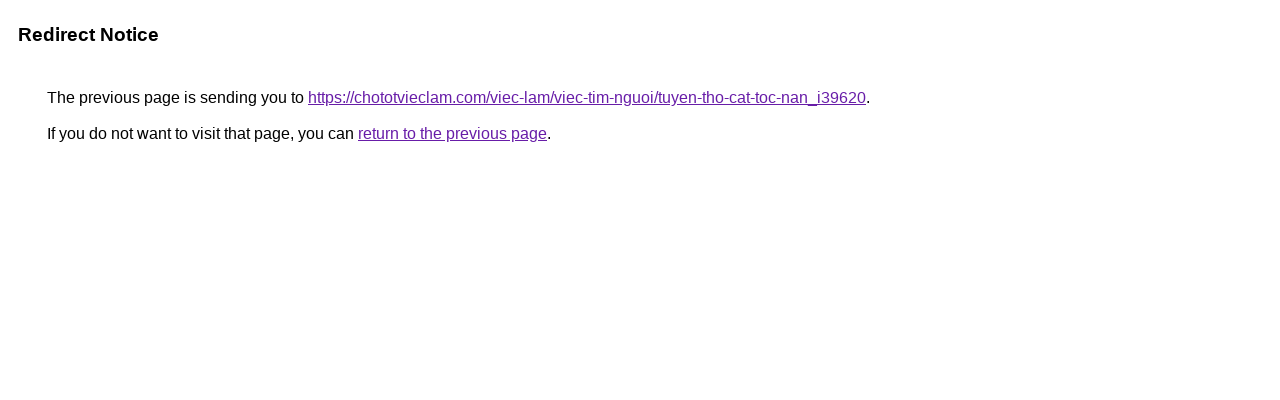

--- FILE ---
content_type: text/html; charset=UTF-8
request_url: https://maps.google.fr/url?q=https://chototvieclam.com/viec-lam/viec-tim-nguoi/tuyen-tho-cat-toc-nan_i39620
body_size: 420
content:
<html lang="en"><head><meta http-equiv="Content-Type" content="text/html; charset=UTF-8"><title>Redirect Notice</title><style>body,div,a{font-family:Roboto,Arial,sans-serif}body{background-color:var(--xhUGwc);margin-top:3px}div{color:var(--YLNNHc)}a:link{color:#681da8}a:visited{color:#681da8}a:active{color:#ea4335}div.mymGo{border-top:1px solid var(--gS5jXb);border-bottom:1px solid var(--gS5jXb);background:var(--aYn2S);margin-top:1em;width:100%}div.aXgaGb{padding:0.5em 0;margin-left:10px}div.fTk7vd{margin-left:35px;margin-top:35px}</style></head><body><div class="mymGo"><div class="aXgaGb"><font style="font-size:larger"><b>Redirect Notice</b></font></div></div><div class="fTk7vd">&nbsp;The previous page is sending you to <a href="https://chototvieclam.com/viec-lam/viec-tim-nguoi/tuyen-tho-cat-toc-nan_i39620">https://chototvieclam.com/viec-lam/viec-tim-nguoi/tuyen-tho-cat-toc-nan_i39620</a>.<br><br>&nbsp;If you do not want to visit that page, you can <a href="#" id="tsuid_drIfabf2I_-uptQPmufgkA4_1">return to the previous page</a>.<script nonce="Po_7IfYP2ANIBKf1F88DcA">(function(){var id='tsuid_drIfabf2I_-uptQPmufgkA4_1';(function(){document.getElementById(id).onclick=function(){window.history.back();return!1};}).call(this);})();(function(){var id='tsuid_drIfabf2I_-uptQPmufgkA4_1';var ct='originlink';var oi='unauthorizedredirect';(function(){document.getElementById(id).onmousedown=function(){var b=document&&document.referrer,a="encodeURIComponent"in window?encodeURIComponent:escape,c="";b&&(c=a(b));(new Image).src="/url?sa=T&url="+c+"&oi="+a(oi)+"&ct="+a(ct);return!1};}).call(this);})();</script><br><br><br></div></body></html>